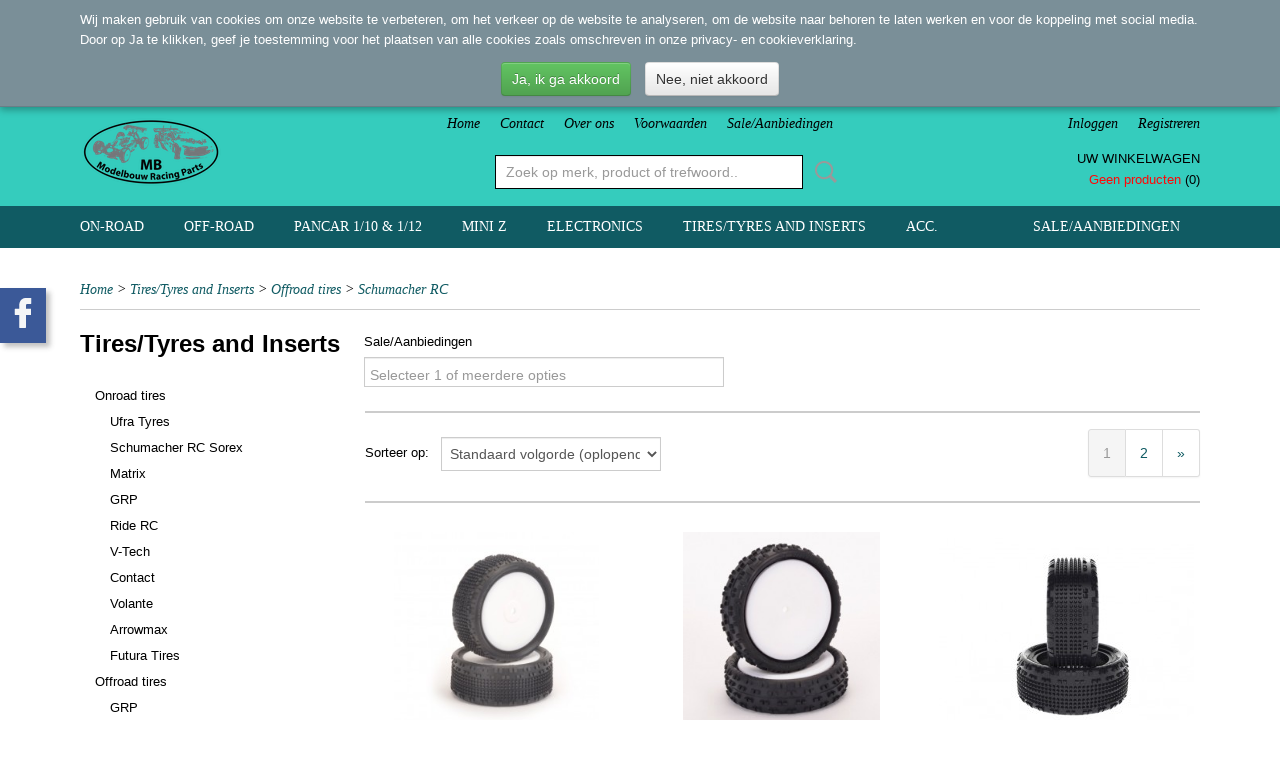

--- FILE ---
content_type: text/html; charset=UTF-8
request_url: https://www.mbmodelbouwracingparts.nl/webshop/tirestyres-and-inserts/offroad-tires/schumacher-rc/
body_size: 11326
content:
<!DOCTYPE html>
<html lang="nl" prefix="og: http://ogp.me/ns#">
<head>
  <script src="/core/javascript/polyfills/polyfills-transpiled.js" defer nomodule></script>
  <meta name="keywords" content="modelbouw. MB Modelbouw Racing Parts. rc parts. Junsi iCharger, icharger. Icharger duo. iCharger 406duo. icharger 406duo. junsi. mbmodelbouwracingparts. mb model. Team Xray. Xray rc. Xray. Xray parts. xray onderdelen. Team Associated. Team Associated parts. team associated onderdelen. Yokomo RC. Yokomo parts. yokomo onderdelen. Shepherd RC. Team Shepherd. shepherd parts. shepherd onderdelen.  velox v10. BD8. BD7. BD8. YZ4. Serpent RC. Serpent parts. Serpent onderdelen. Serpent. savöx. sanwa. Sanwa. mt4s. MT4S. Sanwa mt4. sanwa mt4. Sanwa M12. sanwa m12. Sanwa M12S. Savöx servo. Servo. Velox V10. xray onderdelen. Xray. team associated onderdelen. Team Associated. shepherd onderdelen. Team Shepherd. team yokomo. brilliant rc. Yokomo RC. Schumacher RC. GRP. grp. Schumacher. skyrc. SkyRC. mt4s. m-44. M-44. MT-S. mt-s. MT4S. M12S. m12s. M12. MT4. mt4. Shepherd. LRP. lrp. Ride RC. ride. modelbouw 1/10. modelbouw 1:10. nitro. Nitro. Electro. electro. accu. Accu. lipo 7,2. Lipo 7,2V. 2s lipo. lipo 2s. 1s lipo. lipo 1s. protoform body. Team Corally. team corally. Arrowmax. Arrowmax RC. arrowmax. xceed. Serpent. RC specialist."/>
  <meta name="description" content="MB Modelbouw Racing Parts is een RC Specialist in modelbouw auto's.  Wij voeren de volgende merken Team Xray, Xray, Team Associated, Team Yokomo, Team Shepherd Micro Racing, Serpent RC, Sanwa, SkyRC, Ufra, Matrix, LRP, Schumacher RC, Team Corally, Contact, Savöx, LRP, Runner Time, Brilliant RC, Arrowmax, iCharger, GL Racing, Kyosho, PN Racing, mini z."/>
  <meta name="language" content="nl"/>
  <meta name="charset" content="UTF-8"/>
  <meta name="google-site-verification" content="EWfJ-RT93pNADblkisSLYYCcxrn0nseTMqLD3-O0dXc"/>
  <meta name="msvalidate.01" content="C0F58F006A3001E0897C90456FC7AB98"/>
  <meta name="author" content="rc modelbouw parts mini z gl racing"/>
  <meta name="generator" content="IZICMS2.0"/>
  <link href="/service/xml/News/atom.xml" rel="alternate" title="Alle berichten"/>
  <link href="/data/cache/compressedIncludes/compressedIncludes_2320977399_97cd70ea78608465e5fe1458f198fc79.css" rel="stylesheet" media="all"/>
  <script src="/core/javascript/mootools/mootools-core-1.6.0-transpiled.js?r=3788&amp;fp=a33f24a5"></script>
  <script src="/core/javascript/mootools/mootools-more-1.6.0-transpiled.js?r=3788&amp;fp=a33f24a5"></script>
  <script src="/core/javascript/lib/helper/LocaleGlobal-minified.js?r=3788&amp;fp=a33f24a5" type="module"></script>
  <script src="/core/javascript/lib/helper/LocaleGlobal-transpiled.js?r=3788&amp;fp=a33f24a5" defer nomodule></script>
  <script src="/modules/Shop/templates/bootstrap/js/pixeldensity-transpiled.js?r=3788&amp;fp=a33f24a5"></script>
  <script src="/modules/Shop/templates/bootstrap/js/MooSelect-transpiled.js?r=3788&amp;fp=a33f24a5"></script>
  <script src="/modules/Shop/templates/bootstrap/js/selectbox-transpiled.js?r=3788&amp;fp=a33f24a5"></script>
  <script src="/modules/Shop/templates/bootstrap/js/cerabox/cerabox-transpiled.js?r=3788&amp;fp=a33f24a5"></script>
  <script src="/modules/Shop/templates/bootstrap/js/modal-transpiled.js?r=3788&amp;fp=a33f24a5"></script>
  <script src="/modules/Shop/templates/bootstrap/js/product_attributes-transpiled.js?r=3788&amp;fp=a33f24a5"></script>
  <script src="/templates/responsive-1/js/product-behaviour-transpiled.js?r=3788&amp;fp=a33f24a5"></script>
  <script src="/modules/Shop/templates/default/js/social_bar-transpiled.js?r=3788&amp;fp=a33f24a5"></script>
  <script src="/modules/AfterSale/templates/default/js/cookiepolicy-transpiled.js?r=3788&amp;fp=a33f24a5"></script>
  <script src="/templates/responsive-1/js/touch-mootools-transpiled.js?r=3788&amp;fp=a33f24a5"></script>
  <script src="/templates/responsive-1/js/category-menu-transpiled.js?r=3788&amp;fp=a33f24a5"></script>
  <script src="/templates/responsive-1/js/columnizer-transpiled.js?r=3788&amp;fp=a33f24a5"></script>
  <script src="/templates/responsive-1/js/responsive-transpiled.js?r=3788&amp;fp=a33f24a5"></script>
  <script src="/templates/responsive-1/js/designListener-transpiled.js?r=3788&amp;fp=a33f24a5"></script>
  <script>/*<![CDATA[*/
    document.addEventListener('DOMContentLoaded',function(){
      var evt = document.createEvent('CustomEvent');evt.initCustomEvent( 'designchange', false, false, {"carousel_slide_duration":"5000ms","carousel_slide1_enabled":"1","carousel_slide1_animation":"fade","carousel_slide1_button_text":"","carousel_slide1_button_href":"\/","carousel_slide2_enabled":"1","carousel_slide2_animation":"slide-up","carousel_slide2_button_text":"","carousel_slide2_button_href":"\/","carousel_slide3_enabled":"1","carousel_slide3_animation":"slide-left","carousel_slide3_button_text":"","carousel_slide3_button_href":"\/","carousel_slide3_slogan":"","carousel_slide4_enabled":"1","carousel_slide4_animation":"slide-down","carousel_slide4_button_text":"","carousel_slide4_button_href":"\/","carousel_slide4_slogan":"","carousel_slide5_enabled":"1","carousel_slide5_animation":"slide-right","carousel_slide5_button_text":"","carousel_slide5_button_href":"\/","carousel_slide5_slogan":"","carousel_slide1_full_image_link":"","carousel_slide1_slogan":"","carousel_slide2_full_image_link":"","carousel_slide2_slogan":"","carousel_slide3_full_image_link":"","carousel_slide4_full_image_link":"","carousel_slide5_full_image_link":""} );document.dispatchEvent(evt);
      Locale.define('nl-NL','Core',{"cancel":"Annuleren","close":"Sluiten"});
      Locale.define('nl-NL','Shop',{"loading":"Een moment geduld alstublieft..","error":"Er is helaas een fout opgetreden.","added":"Toegevoegd","product_added_short":"&#x2713; Toegevoegd aan winkelwagen:","product_not_added":"Het product kon niet worden toegevoegd.","variation_not_given_short":"Kies de gewenste uitvoering:","attribute_dimension_error":"Het veld '%s' bevat een ongeldige waarde."});
      Locale.use('nl-NL');
  });
  /*]]>*/</script>
  <style>/*<![CDATA[*/
    .izi-social-bar { top: 40%; }
    @media (max-width: 767px) {
      body { padding-bottom: 40px; }
      body .izi-social-bar a { width: 100%; }
    }
  /*]]>*/</style>
  <!-- Global site tag (gtag.js) - Google Analytics -->
  <script async src="https://www.googletagmanager.com/gtag/js?id=G-SRHFZR5SZB"></script>
  <script>
    window.dataLayer = window.dataLayer || [];
    function gtag(){dataLayer.push(arguments);}
    gtag('js', new Date());
    gtag('config', 'G-SRHFZR5SZB', {"anonymize_ip":true});
  </script>
  <!-- End Google Analytics -->
  <title>Schumacher RC - MB Modelbouw Racing Parts</title>
  <meta name="viewport" content="width=device-width, initial-scale=1.0, user-scalable=0, minimum-scale=1.0, maximum-scale=1.0"/>
</head>
<body itemscope itemtype="http://schema.org/WebPage">
<div id="top">
  <div id="topMenu" class="container">
    <div id="logo" onclick="document.location.href='/';"></div>
          <ul class="topMenu">
                  <li><a href="/webshop/">Home</a></li>
                  <li><a href="/contact.html">Contact</a></li>
                  <li><a href="/over-ons.html">Over ons</a></li>
                  <li><a href="/voorwaarden.html">Voorwaarden</a></li>
                  <li><a href="/saleaanbiedingen.html">Sale/Aanbiedingen</a></li>
        
      </ul>
      
<div id="basket" class="show_profile">
      <ul>
              <li><a href="/profiel/inloggen.html" rel="nofollow">Inloggen</a></li>
        <li><a href="/profiel/registreren.html">Registreren</a></li>
          </ul>
      <div class="cart">
    <label><a href="/webshop/basket.html" class="basketLink">Uw winkelwagen</a></label>
    <span class="basketPrice">Geen producten <span class="basketAmount">(0)</span></span>
  </div>
</div>
      </div>
      
    <form action="/zoeken.html" method="get" class="search">
      <input class="query" placeholder="Zoek op merk, product of trefwoord.." type="text" name="q" value="" />
      <button type="submit" class="btn">Zoeken</button>
    </form>
  </div>
  
<div id="menu">
  <div class="container">
    
    <ul class="pull-right">
                                                                                                          
                  <li class=" pull-right"><a href="/saleaanbiedingen.html">Sale/Aanbiedingen</a></li>
                  
    </ul>
  
      <ul class="categories">
                          <li class="">
          <a class="dropdown-toggle" href="/webshop/on-road/">On-road <b class="caret"></b></a>
            <div class="dropdown">
              <a class="dropdown-heading" href="/webshop/on-road/">On-road</a>
              <ul>
                                              <li ><a href="/webshop/on-road/bmt/" title="BMT">BMT</a></li>
                                              <li ><a href="/webshop/on-road/team-shepherd/" title="Team Shepherd">Team Shepherd</a></li>
                                              <li ><a href="/webshop/on-road/yokomo/" title="Yokomo">Yokomo</a></li>
                                              <li ><a href="/webshop/on-road/team-associated/" title="Team Associated">Team Associated</a></li>
                                              <li ><a href="/webshop/on-road/xray/" title="Xray">Xray</a></li>
                                              <li ><a href="/webshop/on-road/capricorn/" title="Capricorn">Capricorn</a></li>
              
              </ul>
            </div>
          </li>
                              <li class="">
          <a class="dropdown-toggle" href="/webshop/off-road/">Off-road <b class="caret"></b></a>
            <div class="dropdown">
              <a class="dropdown-heading" href="/webshop/off-road/">Off-road</a>
              <ul>
                                              <li ><a href="/webshop/off-road/team-shepherd/" title="Team Shepherd">Team Shepherd</a></li>
                                              <li ><a href="/webshop/off-road/yokomo/" title="Yokomo">Yokomo</a></li>
                                              <li ><a href="/webshop/off-road/team-associated/" title="Team Associated">Team Associated</a></li>
                                              <li ><a href="/webshop/off-road/xray/" title="Xray">Xray</a></li>
              
              </ul>
            </div>
          </li>
                              <li class="">
          <a class="dropdown-toggle" href="/webshop/pancar-110--112/">PanCar 1/10 & 1/12 <b class="caret"></b></a>
            <div class="dropdown">
              <a class="dropdown-heading" href="/webshop/pancar-110--112/">PanCar 1/10 & 1/12</a>
              <ul>
                                              <li ><a href="/webshop/pancar-110--112/parts-xray-112/" title="Parts Xray 1/12">Parts Xray 1/12</a></li>
                                              <li ><a href="/webshop/pancar-110--112/parts-schumacher-112/" title="Parts Schumacher 1/12">Parts Schumacher 1/12</a></li>
                                              <li ><a href="/webshop/pancar-110--112/parts-capricorn/" title="Parts Capricorn">Parts Capricorn</a></li>
              
              </ul>
            </div>
          </li>
                              <li class="">
          <a class="dropdown-toggle" href="/webshop/mini-z/">Mini Z <b class="caret"></b></a>
            <div class="dropdown">
              <a class="dropdown-heading" href="/webshop/mini-z/">Mini Z</a>
              <ul>
                                              <li ><a href="/webshop/mini-z/atomic/" title="Atomic">Atomic</a></li>
                                              <li ><a href="/webshop/mini-z/kyosho-rtr--mr03-evo-kits/" title="Kyosho RTR + MR03 evo kits">Kyosho RTR + MR03 evo kits</a></li>
                                              <li ><a href="/webshop/mini-z/kyosho-mini-z-parts/" title="Kyosho mini z parts">Kyosho mini z parts</a></li>
                                              <li ><a href="/webshop/mini-z/jomurema-rtr-kits/" title="Jomurema RTR kits">Jomurema RTR kits</a></li>
                                              <li ><a href="/webshop/mini-z/gl-racing-128/" title="GL racing 1/28">GL racing 1/28</a></li>
                                              <li ><a href="/webshop/mini-z/tires--wheels-mini-z/" title="Tires &amp; Wheels Mini-z">Tires & Wheels Mini-z</a></li>
                                              <li ><a href="/webshop/mini-z/batterijenlipos-mini-z/" title="Batterijen/lipo's mini z">Batterijen/lipo's mini z</a></li>
                                              <li ><a href="/webshop/mini-z/laders-mini-z/" title="Laders mini-z">Laders mini-z</a></li>
                                              <li ><a href="/webshop/mini-z/pn-miniz-parts/" title="PN-MiniZ Parts">PN-MiniZ Parts</a></li>
                                              <li ><a href="/webshop/mini-z/mini-z-bodys/" title="Mini Z Body's">Mini Z Body's</a></li>
                                              <li ><a href="/webshop/mini-z/mini-z-box/" title="Mini Z box">Mini Z box</a></li>
                                              <li ><a href="/webshop/mini-z/mini-z-motor/" title="Mini Z motor">Mini Z motor</a></li>
                                              <li ><a href="/webshop/mini-z/mini-z-receivers/" title="Mini Z Receivers">Mini Z Receivers</a></li>
                                              <li ><a href="/webshop/mini-z/diff-grease/" title="Diff. Grease">Diff. Grease</a></li>
                                              <li ><a href="/webshop/mini-z/mini-z-transponder/" title="Mini Z transponder">Mini Z transponder</a></li>
                                              <li ><a href="/webshop/mini-z/mini-z-tools/" title="Mini Z Tools">Mini Z Tools</a></li>
              
              </ul>
            </div>
          </li>
                              <li class="">
          <a class="dropdown-toggle" href="/webshop/electronics/">Electronics <b class="caret"></b></a>
            <div class="dropdown">
              <a class="dropdown-heading" href="/webshop/electronics/">Electronics</a>
              <ul>
                                              <li ><a href="/webshop/electronics/transmittersrecievers/" title="Transmitters/Recievers">Transmitters/Recievers</a></li>
                                              <li ><a href="/webshop/electronics/motorsesc/" title="Motors/ESC">Motors/ESC</a></li>
                                              <li ><a href="/webshop/electronics/batteries/" title="Batteries">Batteries</a></li>
                                              <li ><a href="/webshop/electronics/chargers--power-supplies/" title="Chargers &amp; Power supplies">Chargers & Power supplies</a></li>
                                              <li ><a href="/webshop/electronics/headset/" title="Headset">Headset</a></li>
                                              <li ><a href="/webshop/electronics/servos/" title="Servo's">Servo's</a></li>
                                              <li ><a href="/webshop/electronics/transponders/" title="Transponders">Transponders</a></li>
                                              <li ><a href="/webshop/electronics/cooling-fansventilatoren/" title="Cooling Fan's/Ventilatoren">Cooling Fan's/Ventilatoren</a></li>
                                              <li ><a href="/webshop/electronics/wire/" title="Wire">Wire</a></li>
              
              </ul>
            </div>
          </li>
                              <li class="">
          <a class="dropdown-toggle" href="/webshop/tirestyres-and-inserts/">Tires/Tyres and Inserts <b class="caret"></b></a>
            <div class="dropdown">
              <a class="dropdown-heading" href="/webshop/tirestyres-and-inserts/">Tires/Tyres and Inserts</a>
              <ul>
                                              <li ><a href="/webshop/tirestyres-and-inserts/onroad-tires/" title="Onroad tires">Onroad tires</a></li>
                                              <li class="active"><a href="/webshop/tirestyres-and-inserts/offroad-tires/" title="Offroad tires">Offroad tires</a></li>
                                              <li ><a href="/webshop/tirestyres-and-inserts/tire-accessoires/" title="Tire accessoires">Tire accessoires</a></li>
                                              <li ><a href="/webshop/tirestyres-and-inserts/rimswheels/" title="Rims/Wheels">Rims/Wheels</a></li>
                                              <li ><a href="/webshop/tirestyres-and-inserts/inserts/" title="Inserts">Inserts</a></li>
              
              </ul>
            </div>
          </li>
                              <li class="">
          <a class="dropdown-toggle" href="/webshop/acc/">Acc. <b class="caret"></b></a>
            <div class="dropdown">
              <a class="dropdown-heading" href="/webshop/acc/">Acc.</a>
              <ul>
                                              <li ><a href="/webshop/acc/nitro/" title="Nitro">Nitro</a></li>
                                              <li ><a href="/webshop/acc/tassenbagshauler/" title="Tassen/Bags/Hauler">Tassen/Bags/Hauler</a></li>
                                              <li ><a href="/webshop/acc/bodys/" title="Body's">Body's</a></li>
                                              <li ><a href="/webshop/acc/paint/" title="Paint">Paint</a></li>
                                              <li ><a href="/webshop/acc/diverse/" title="Diverse">Diverse</a></li>
                                              <li ><a href="/webshop/acc/shock--diff-olien/" title="Shock &amp; Diff oliën">Shock & Diff oliën</a></li>
                                              <li ><a href="/webshop/acc/tools/" title="Tools">Tools</a></li>
                                              <li ><a href="/webshop/acc/set-up-tools--systemen/" title="Set-up Tools &amp; Systemen">Set-up Tools & Systemen</a></li>
                                              <li ><a href="/webshop/acc/spurs--pinions/" title="Spurs &amp; Pinions">Spurs & Pinions</a></li>
                                              <li ><a href="/webshop/acc/screws-and-nuts/" title="Screws and Nuts">Screws and Nuts</a></li>
                                              <li ><a href="/webshop/acc/bearings/" title="Bearings">Bearings</a></li>
                                              <li ><a href="/webshop/acc/springveren/" title="Spring/Veren">Spring/Veren</a></li>
                                              <li ><a href="/webshop/acc/merken-die-wij-leveren/" title="Merken die wij leveren">Merken die wij leveren</a></li>
              
              </ul>
            </div>
          </li>
              
          </ul>
      </div>
</div>
<div class="visible-phone mobileHeader">
  <a href="#" class="openMobileMenu"></a>
  <form action="/zoeken.html" method="get" class="search">
    <input class="query" type="text" name="q" value="" />
    <button type="submit" class="btn">Zoeken</button>
  </form>
</div>
<script type="text/javascript">
  // Make the update menu function global
  var updateMenu = {};
  var category_menu;
  window.addEvent( 'domready', function ()
  {
    var elements = $$('.dropdown-toggle');
    var closeTimeout;
    var opt = {
      translations:{
        TEMPLATE_OTHER_CATEGORIES:'Overige categorie&euml;n',
        TEMPLATE_MENU_OVERFLOW_LABEL: '+'
      }
    }
    // Emulate hover in JS so we can control the hover behaviour on mobile browsers
    var ios10fix = false; // IOS10 has a bug where it triggers an extra click event on the location of the finger (even when mouseup is stopped) in the menu when it has less than 8 items...
    $('menu').getElements( 'a' ).each( function ( el ) {
      el.addEvent( 'mouseenter', function () { this.addClass('hover'); } );
      el.addEvent( 'mouseleave', function () { this.removeClass('hover'); } );
      el.addEvent( 'click', function ( e ) { if ( ios10fix ) e.stop(); } );
    } );
    // Global function to add drop-down behaviour to newly added menu items
    updateMenu = function () {
      var newElements = $$('.dropdown-toggle');
      newElements.each( function ( el ) {
        if ( -1 === elements.indexOf( el ) ) {
          el.addEvent( 'mouseenter', function () { el.addClass('hover'); } );
          el.addEvent( 'mouseleave', function () { el.removeClass('hover'); } );
          addMenuBehaviour( el );
        }
      } );
      // Add new elements to local list
      elements = newElements;
    }
    var addMenuBehaviour = function ( el ) {
      // Handle opening the menu
      el.addEvent( 'mouseover', openMenu );
      // Handle delayed menu close after mouse leave
      el.getParent('li').addEvent('mouseleave', function () {
        // Don't close when hovering a submenu-enabled item in the '+' menu
        if ( el.getParent( '.__all_categories' ) && el.getParent( '.dropdown' ) ) return;
        // Ignore mouseleave events when in mobile mode (needed for windows phone)
        if ( document.body.hasClass( 'mobile' ) ) return;
        closeTimeout = setTimeout( closeAll, 300 );
      } );
      el.getParent('li').addEvent('mouseenter', function () {
        clearTimeout( closeTimeout );
      } );
      // Also open menu on tap
      el.addEvent( 'tap', function ( e ) {
        if ( e.type == 'touchend' ) {
          openMenu.call(el, e);
          ios10fix = true;
          setTimeout( function () { ios10fix = false; }, 500 );
        }
      } );
    }
    var closeAll = function () {
      elements.getParent().removeClass('open');
      clearTimeout( closeTimeout );
    }
    var openMenu = function (e) {
      // Ignore mouseover events when in mobile mode
      if ( e.type == 'mouseover' && document.body.hasClass( 'mobile' ) ) return;
      if ( this.getParent( '.__all_categories' ) && this.getParent( '.dropdown' ) ) {
        if ( e.type == "touchend" ) document.location.href = this.get('href'); // Feign a click for touch actions (emulated click is blocked)
        return true;
      }
      // Already open.. Close when in mobile mode
      if ( this.getParent( 'li.open' ) ) {
        if ( e.type == "touchend" ) {
          closeAll();
        }
        return;
      }
      // Close all menu's
      elements.getParent().removeClass('open');
      // Prevent unexpected closing
      clearTimeout( closeTimeout );
      // Skip if disabled
      if ( this.hasClass('disabled') || this.match(':disabled') ) return;
      var dropdownMenu = this.getParent().getElement( '.dropdown' );
      if ( !dropdownMenu || !dropdownMenu.getElement('li') ) return; // Skip if empty
      dropdownMenu.setStyle( 'visibility', 'hidden' );
      this.getParent().addClass('open'); // open up selected
      var paddingTop = dropdownMenu.getStyle( 'padding-top' ).toInt();
      var dropdownMenuHeight = dropdownMenu.getSize().y - paddingTop - dropdownMenu.getStyle( 'padding-bottom' ).toInt();
      dropdownMenu.setStyles( {height:0,visibility:'visible', paddingTop: paddingTop + 10} );
      dropdownMenu.set( 'morph', {duration: 300, transition: 'sine:out', onComplete:function () { dropdownMenu.setStyle( 'height', 'auto' ); } } );
      dropdownMenu.morph( {height:dropdownMenuHeight, paddingTop: paddingTop} );
    };
    // Add behaviour to all drop-down items
    elements.each( addMenuBehaviour );
    // Init category menu
    category_menu = new CategoryMenu( opt );
  } );
</script>
  
  <div id="breadcrumbs" class="container">
    <div class="border-bottom">
      <a href="/" title="Home">Home</a> &gt; <a href="/webshop/tirestyres-and-inserts/" title="Tires/Tyres and Inserts">Tires/Tyres and Inserts</a> &gt; <a href="/webshop/tirestyres-and-inserts/offroad-tires/" title="Offroad tires">Offroad tires</a> &gt; <a href="/webshop/tirestyres-and-inserts/offroad-tires/schumacher-rc/" title="Schumacher RC">Schumacher RC</a>
    </div>
  </div>
<div class="container" id="site">
  <div class="row">
          <div class="span3">
        
    
<div class="categoryMenu">
  <h2>Tires/Tyres and Inserts</h2>
  <ul>
            <li >
      <a href="/webshop/tirestyres-and-inserts/onroad-tires/" title="Onroad tires">Onroad tires</a>
    
                        <ul>
      
                      <li >
                  <a href="/webshop/tirestyres-and-inserts/onroad-tires/ufra-tyres/" title="Ufra Tyres">Ufra Tyres</a>
                </li>
                      <li >
                  <a href="/webshop/tirestyres-and-inserts/onroad-tires/schumacher-rc-sorex/" title="Schumacher RC Sorex">Schumacher RC Sorex</a>
                </li>
                      <li >
                  <a href="/webshop/tirestyres-and-inserts/onroad-tires/matrix/" title="Matrix">Matrix</a>
                </li>
                      <li >
                  <a href="/webshop/tirestyres-and-inserts/onroad-tires/grp/" title="GRP">GRP</a>
                </li>
                      <li >
                  <a href="/webshop/tirestyres-and-inserts/onroad-tires/ride-rc/" title="Ride RC">Ride RC</a>
                </li>
                      <li >
                  <a href="/webshop/tirestyres-and-inserts/onroad-tires/v-tech/" title="V-Tech">V-Tech</a>
                </li>
                      <li >
                  <a href="/webshop/tirestyres-and-inserts/onroad-tires/contact/" title="Contact">Contact</a>
                </li>
                      <li >
                  <a href="/webshop/tirestyres-and-inserts/onroad-tires/volante/" title="Volante">Volante</a>
                </li>
                      <li >
                  <a href="/webshop/tirestyres-and-inserts/onroad-tires/arrowmax/" title="Arrowmax">Arrowmax</a>
                </li>
                      <li >
                  <a href="/webshop/tirestyres-and-inserts/onroad-tires/futura-tires/" title="Futura Tires">Futura Tires</a>
                </li>
      
            </ul>
          
        </li>
                <li >
      <a href="/webshop/tirestyres-and-inserts/offroad-tires/" title="Offroad tires">Offroad tires</a>
    
                        <ul>
      
                      <li >
                  <a href="/webshop/tirestyres-and-inserts/offroad-tires/grp/" title="GRP">GRP</a>
                </li>
                      <li class="active">
                  <a href="/webshop/tirestyres-and-inserts/offroad-tires/schumacher-rc/" title="Schumacher RC">Schumacher RC</a>
                </li>
      
            </ul>
          
        </li>
                <li >
      <a href="/webshop/tirestyres-and-inserts/tire-accessoires/" title="Tire accessoires">Tire accessoires</a>
    
    
        </li>
                <li >
      <a href="/webshop/tirestyres-and-inserts/rimswheels/" title="Rims/Wheels">Rims/Wheels</a>
    
    
        </li>
                <li >
      <a href="/webshop/tirestyres-and-inserts/inserts/" title="Inserts">Inserts</a>
    
    
        </li>
      
</ul>
</div>
  
      </div>
      <div class="span9">
        <div class="iziSection" id="section_main"><div id="section_main_0" class="ShopModule iziModule"><div class="basketAction iziAction">
<div id="basket" class="show_profile">
      <ul>
              <li><a href="/profiel/inloggen.html" rel="nofollow">Inloggen</a></li>
        <li><a href="/profiel/registreren.html">Registreren</a></li>
          </ul>
      <div class="cart">
    <label><a href="/webshop/basket.html" class="basketLink">Uw winkelwagen</a></label>
    <span class="basketPrice">Geen producten <span class="basketAmount">(0)</span></span>
  </div>
</div>
<div class='clear'></div></div></div><div id="section_main_1" class="ShopModule iziModule"><div class="categoryOverviewAction iziAction">
                                                                    
  
  <div class="pagination-options">
  
  <form method="get">
            
      
      
      <div class="row">
        <div class="filters">
                  <div class="span4">
            <label for="filter_set_3">Sale/Aanbiedingen</label>
            <select multiple="multiple" class="span4" id="filter_set_3" name="filter[]" placeholder="Selecteer 1 of meerdere opties">
                                        <option value="3:3">
                Sale/Aanbiedingen (8)              </option>
            
            </select>
          </div>
        
        </div>
      </div>
      <hr />
    
    Sorteer op: &nbsp;
    <select name="sorting" onchange="this.form.submit();">
          <option value="weight|asc" selected="selected">Standaard volgorde (oplopend)</option>
          <option value="weight|desc">Standaard volgorde (aflopend)</option>
          <option value="sale_price|asc">Prijs (oplopend)</option>
          <option value="sale_price|desc">Prijs (aflopend)</option>
          <option value="discount_price|asc">Korting (oplopend)</option>
          <option value="discount_price|desc">Korting (aflopend)</option>
          <option value="name|asc">Naam (oplopend)</option>
          <option value="name|desc">Naam (aflopend)</option>
          <option value="available|asc">Beschikbaar (oplopend)</option>
          <option value="available|desc">Beschikbaar (aflopend)</option>
    
    </select>
  
      <div class="pagination right">
          <ul>
                        <li class="active"><a href="?page=1">1</a></li>
            <li><a href="?page=2">2</a></li>
      
                  <li><a href="?page=2" class="next">&raquo;</a></li>
            </ul>
        </div>
  
  
  <div class="clearfix"></div>
      <hr />
    </form>
</div>
  <div class="row">
          
  
<div class="span3 product">
  <div class="thumbnail">
      <div class="product-ribbon">
        </div>
      <a href="/webshop/tirestyres-and-inserts/offroad-tires/schumacher-rc/detail/2449/schumacher-rc-cactus-fusion-110-front-4wd-yellow-pre-glued-2---u6856.html" title="Schumacher RC Cactus Fusion 1/10 Front 4WD Yellow Pre-Glued (2) - U6856" data-background="/data/upload/Shop/images/255x1000x0_u6856.jpg"></a>
  </div>
  <span class="name">Schumacher RC Cactus Fusion 1/10 Front 4WD Yellow Pre-Glued (2) - U6856</span>
  <span class="desc"> Schumacher RC Cactus Fusion 1/10 Front 4WD Yellow Pre-Glued&#8230;</span>
  <div class="price">
        <span class="discountPrice">&euro; 20,00</span>
      <span class="price">&euro; 18,00</span>
    </div>
  <div class="focussedDetails">
    
                  <div class="in-stock"><span class="indicator">&#x2713;</span> Op voorraad</div>
          
    <div class="buttons">
                        <a class="btn buy" href="#add" data-product_id="2449">In winkelwagen</a>
                <a class="detail" href="/webshop/tirestyres-and-inserts/offroad-tires/schumacher-rc/detail/2449/schumacher-rc-cactus-fusion-110-front-4wd-yellow-pre-glued-2---u6856.html" title="Schumacher RC Cactus Fusion 1/10 Front 4WD Yellow Pre-Glued (2) - U6856">Meer info &gt;</a>
          </div>
  </div>
</div>
          
  
<div class="span3 product">
  <div class="thumbnail">
      <div class="product-ribbon">
        </div>
      <a href="/webshop/tirestyres-and-inserts/offroad-tires/schumacher-rc/detail/1153/u6801---schumacher-cut-stagger-low-profile-yellow-pre-glued-hexpr-.html" title="U6801 - Schumacher Cut Stagger Low Profile-Yellow-Pre-Glued Hex(pr)  " data-background="/data/upload/Shop/images/255x1000x0_u6801.jpg"></a>
  </div>
  <span class="name">U6801 - Schumacher Cut Stagger Low Profile-Yellow-Pre-Glued Hex(pr)  </span>
  <span class="desc"> U6801 - Schumacher Cut Stagger Low Profile-Yellow-Pre-Glued&#8230;</span>
  <div class="price">
        <span class="price">&euro; 18,95</span>
    </div>
  <div class="focussedDetails">
    
                  <div class="in-stock"><span class="indicator not">&#x2718;</span> Niet op voorraad</div>
          
    <div class="buttons">
                        <a class="btn buy" href="#add" data-product_id="1153">In winkelwagen</a>
                <a class="detail" href="/webshop/tirestyres-and-inserts/offroad-tires/schumacher-rc/detail/1153/u6801---schumacher-cut-stagger-low-profile-yellow-pre-glued-hexpr-.html" title="U6801 - Schumacher Cut Stagger Low Profile-Yellow-Pre-Glued Hex(pr)  ">Meer info &gt;</a>
          </div>
  </div>
</div>
          
  
<div class="span3 product">
  <div class="thumbnail">
      <div class="product-ribbon">
        </div>
      <a href="/webshop/tirestyres-and-inserts/offroad-tires/schumacher-rc/detail/1152/schumacher-rc-cactus-fusion-110--front-4wd-yellow-pr---u6855.html" title="Schumacher RC Cactus Fusion 1/10 -Front-4WD-Yellow-pr - U6855" data-background="/data/upload/Shop/images/255x1000x0_u685502.jpg"></a>
  </div>
  <span class="name">Schumacher RC Cactus Fusion 1/10 -Front-4WD-Yellow-pr - U6855</span>
  <span class="desc"> Schumacher RC Cactus Fusion 1/10 -Front-4WD-Yellow-pr A&#8230;</span>
  <div class="price">
        <span class="discountPrice">&euro; 10,00</span>
      <span class="price">&euro; 9,00</span>
    </div>
  <div class="focussedDetails">
    
                  <div class="in-stock"><span class="indicator">&#x2713;</span> Op voorraad</div>
          
    <div class="buttons">
                        <a class="btn buy" href="#add" data-product_id="1152">In winkelwagen</a>
                <a class="detail" href="/webshop/tirestyres-and-inserts/offroad-tires/schumacher-rc/detail/1152/schumacher-rc-cactus-fusion-110--front-4wd-yellow-pr---u6855.html" title="Schumacher RC Cactus Fusion 1/10 -Front-4WD-Yellow-pr - U6855">Meer info &gt;</a>
          </div>
  </div>
</div>
          
  
<div class="span3 product">
  <div class="thumbnail">
      <div class="product-ribbon">
        </div>
      <a href="/webshop/tirestyres-and-inserts/offroad-tires/schumacher-rc/detail/1039/schumacher-rc-cactus-110---front---4wd---yellow---pr---u6840.html" title="Schumacher RC Cactus 1/10 - Front - 4WD - Yellow - pr - U6840" data-background="/data/upload/Shop/images/255x1000x0_u6840w.jpg"></a>
  </div>
  <span class="name">Schumacher RC Cactus 1/10 - Front - 4WD - Yellow - pr - U6840</span>
  <span class="desc"> Schumacher RC Cactus 1/10 - Front - 4WD - Yellow - pr The&#8230;</span>
  <div class="price">
        <span class="discountPrice">&euro; 10,00</span>
      <span class="price">&euro; 9,00</span>
    </div>
  <div class="focussedDetails">
    
                  <div class="in-stock"><span class="indicator">&#x2713;</span> Op voorraad</div>
          
    <div class="buttons">
                        <a class="btn buy" href="#add" data-product_id="1039">In winkelwagen</a>
                <a class="detail" href="/webshop/tirestyres-and-inserts/offroad-tires/schumacher-rc/detail/1039/schumacher-rc-cactus-110---front---4wd---yellow---pr---u6840.html" title="Schumacher RC Cactus 1/10 - Front - 4WD - Yellow - pr - U6840">Meer info &gt;</a>
          </div>
  </div>
</div>
          
  
<div class="span3 product">
  <div class="thumbnail">
      <div class="product-ribbon">
        </div>
      <a href="/webshop/tirestyres-and-inserts/offroad-tires/schumacher-rc/detail/1038/schumacher-rc-cactus-110---rear---yellow---pr---u6838.html" title="Schumacher RC Cactus 1/10 - Rear - Yellow - pr - U6838" data-background="/data/upload/Shop/images/255x1000x0_u6838w.jpg"></a>
  </div>
  <span class="name">Schumacher RC Cactus 1/10 - Rear - Yellow - pr - U6838</span>
  <span class="desc"> Schumacher RC Cactus 1/10 - Rear - Yellow - pr The Cactus&#8230;</span>
  <div class="price">
        <span class="discountPrice">&euro; 10,00</span>
      <span class="price">&euro; 9,00</span>
    </div>
  <div class="focussedDetails">
    
                  <div class="in-stock"><span class="indicator">&#x2713;</span> Op voorraad</div>
          
    <div class="buttons">
                        <a class="btn buy" href="#add" data-product_id="1038">In winkelwagen</a>
                <a class="detail" href="/webshop/tirestyres-and-inserts/offroad-tires/schumacher-rc/detail/1038/schumacher-rc-cactus-110---rear---yellow---pr---u6838.html" title="Schumacher RC Cactus 1/10 - Rear - Yellow - pr - U6838">Meer info &gt;</a>
          </div>
  </div>
</div>
          
  
<div class="span3 product">
  <div class="thumbnail">
      <div class="product-ribbon">
        </div>
      <a href="/webshop/tirestyres-and-inserts/offroad-tires/schumacher-rc/detail/1037/schumacher-rc-cactus-110---rear---yellow---pre-glued---pr---u6839.html" title="Schumacher RC Cactus 1/10 - Rear - Yellow - Pre-Glued - pr - U6839" data-background="/data/upload/Shop/images/255x1000x0_u6839w.jpg"></a>
  </div>
  <span class="name">Schumacher RC Cactus 1/10 - Rear - Yellow - Pre-Glued - pr - U6839</span>
  <span class="desc">  Schumacher RC Cactus 1/10 - Rear - Yellow - Pre-Glued - pr&#8230;</span>
  <div class="price">
        <span class="discountPrice">&euro; 20,00</span>
      <span class="price">&euro; 18,00</span>
    </div>
  <div class="focussedDetails">
    
                  <div class="in-stock"><span class="indicator not">&#x2718;</span> Niet op voorraad</div>
          
    <div class="buttons">
                        <a class="btn buy" href="#add" data-product_id="1037">In winkelwagen</a>
                <a class="detail" href="/webshop/tirestyres-and-inserts/offroad-tires/schumacher-rc/detail/1037/schumacher-rc-cactus-110---rear---yellow---pre-glued---pr---u6839.html" title="Schumacher RC Cactus 1/10 - Rear - Yellow - Pre-Glued - pr - U6839">Meer info &gt;</a>
          </div>
  </div>
</div>
          
  
<div class="span3 product">
  <div class="thumbnail">
      <div class="product-ribbon">
        </div>
      <a href="/webshop/tirestyres-and-inserts/offroad-tires/schumacher-rc/detail/1036/u6841---cactus-110---front---4wd---yellow-pre-glued---pr.html" title="U6841 - Cactus 1/10 - Front - 4WD - Yellow-Pre-Glued - pr" data-background="/data/upload/Shop/images/255x1000x0_u6841w.jpg"></a>
  </div>
  <span class="name">U6841 - Cactus 1/10 - Front - 4WD - Yellow-Pre-Glued - pr</span>
  <span class="desc"> Bij afname van 2 sets of meer krijgt u korting op de&#8230;</span>
  <div class="price">
        <span class="price">&euro; 20,00</span>
    </div>
  <div class="focussedDetails">
    
                  <div class="in-stock"><span class="indicator not">&#x2718;</span> Niet op voorraad</div>
          
    <div class="buttons">
                        <a class="btn buy" href="#add" data-product_id="1036">In winkelwagen</a>
                <a class="detail" href="/webshop/tirestyres-and-inserts/offroad-tires/schumacher-rc/detail/1036/u6841---cactus-110---front---4wd---yellow-pre-glued---pr.html" title="U6841 - Cactus 1/10 - Front - 4WD - Yellow-Pre-Glued - pr">Meer info &gt;</a>
          </div>
  </div>
</div>
          
  
<div class="span3 product">
  <div class="thumbnail">
      <div class="product-ribbon">
        </div>
      <a href="/webshop/tirestyres-and-inserts/offroad-tires/schumacher-rc/detail/116/schumacher-rc-4wd-mini-pin---blue---front---22-pr---u6601.html" title="Schumacher RC 4WD Mini Pin - Blue - Front - 2.2 (pr) - U6601" data-background="/data/upload/Shop/images/255x1000x0_u6601.jpg"></a>
  </div>
  <span class="name">Schumacher RC 4WD Mini Pin - Blue - Front - 2.2 (pr) - U6601</span>
  <span class="desc"> Schumacher RC 4WD Mini Pin - Blue - Front - 2.2 (pr) The&#8230;</span>
  <div class="price">
        <span class="discountPrice">&euro; 10,00</span>
      <span class="price">&euro; 9,00</span>
    </div>
  <div class="focussedDetails">
    
                  <div class="in-stock"><span class="indicator not">&#x2718;</span> Niet op voorraad</div>
          
    <div class="buttons">
                        <a class="btn buy" href="#add" data-product_id="116">In winkelwagen</a>
                <a class="detail" href="/webshop/tirestyres-and-inserts/offroad-tires/schumacher-rc/detail/116/schumacher-rc-4wd-mini-pin---blue---front---22-pr---u6601.html" title="Schumacher RC 4WD Mini Pin - Blue - Front - 2.2 (pr) - U6601">Meer info &gt;</a>
          </div>
  </div>
</div>
          
  
<div class="span3 product">
  <div class="thumbnail">
      <div class="product-ribbon">
        </div>
      <a href="/webshop/tirestyres-and-inserts/offroad-tires/schumacher-rc/detail/117/schumacher-rc-4wd-mini-pin---yellow---front---22-pr---u6607.html" title="Schumacher RC 4WD Mini Pin - Yellow - Front - 2.2 (pr) - U6607" data-background="/data/upload/Shop/images/255x1000x0_u6607.jpg"></a>
  </div>
  <span class="name">Schumacher RC 4WD Mini Pin - Yellow - Front - 2.2 (pr) - U6607</span>
  <span class="desc"> Schumacher RC 4WD Mini Pin - Yellow - Front - 2.2 (pr) The&#8230;</span>
  <div class="price">
        <span class="discountPrice">&euro; 10,00</span>
      <span class="price">&euro; 9,00</span>
    </div>
  <div class="focussedDetails">
    
                  <div class="in-stock"><span class="indicator not">&#x2718;</span> Niet op voorraad</div>
          
    <div class="buttons">
                        <a class="btn buy" href="#add" data-product_id="117">In winkelwagen</a>
                <a class="detail" href="/webshop/tirestyres-and-inserts/offroad-tires/schumacher-rc/detail/117/schumacher-rc-4wd-mini-pin---yellow---front---22-pr---u6607.html" title="Schumacher RC 4WD Mini Pin - Yellow - Front - 2.2 (pr) - U6607">Meer info &gt;</a>
          </div>
  </div>
</div>
          
  
<div class="span3 product">
  <div class="thumbnail">
      <div class="product-ribbon">
        </div>
      <a href="/webshop/tirestyres-and-inserts/offroad-tires/schumacher-rc/detail/119/schumacher-rc-4wd-2wd-mini-pin---yellow---rear---22-pr---u6608.html" title="Schumacher RC 4WD-2WD Mini Pin - Yellow - Rear - 2.2 (pr) - U6608" data-background="/data/upload/Shop/images/255x1000x0_u6608.jpg"></a>
  </div>
  <span class="name">Schumacher RC 4WD-2WD Mini Pin - Yellow - Rear - 2.2 (pr) - U6608</span>
  <span class="desc"> Schumacher RC 4WD-2WD Mini Pin - Yellow - Rear - 2.2 (pr)&#8230;</span>
  <div class="price">
        <span class="discountPrice">&euro; 10,00</span>
      <span class="price">&euro; 9,00</span>
    </div>
  <div class="focussedDetails">
    
                  <div class="in-stock"><span class="indicator not">&#x2718;</span> Niet op voorraad</div>
          
    <div class="buttons">
                        <a class="btn buy disabled" href="#" disabled>In winkelwagen</a>
                <a class="detail" href="/webshop/tirestyres-and-inserts/offroad-tires/schumacher-rc/detail/119/schumacher-rc-4wd-2wd-mini-pin---yellow---rear---22-pr---u6608.html" title="Schumacher RC 4WD-2WD Mini Pin - Yellow - Rear - 2.2 (pr) - U6608">Meer info &gt;</a>
          </div>
  </div>
</div>
          
  
<div class="span3 product">
  <div class="thumbnail">
      <div class="product-ribbon">
        </div>
      <a href="/webshop/tirestyres-and-inserts/offroad-tires/schumacher-rc/detail/120/schumacher-rc-2wd-mini-pin---yellow---slim-pr---u6609.html" title="Schumacher RC 2WD Mini Pin - Yellow - Slim (pr) - U6609" data-background="/data/upload/Shop/images/255x1000x0_u6609.jpg"></a>
  </div>
  <span class="name">Schumacher RC 2WD Mini Pin - Yellow - Slim (pr) - U6609</span>
  <span class="desc"> Schumacher RC 2WD Mini Pin - Yellow - Slim (pr) Hugely&#8230;</span>
  <div class="price">
        <span class="discountPrice">&euro; 10,00</span>
      <span class="price">&euro; 9,00</span>
    </div>
  <div class="focussedDetails">
    
                  <div class="in-stock"><span class="indicator not">&#x2718;</span> Niet op voorraad</div>
          
    <div class="buttons">
                        <a class="btn buy" href="#add" data-product_id="120">In winkelwagen</a>
                <a class="detail" href="/webshop/tirestyres-and-inserts/offroad-tires/schumacher-rc/detail/120/schumacher-rc-2wd-mini-pin---yellow---slim-pr---u6609.html" title="Schumacher RC 2WD Mini Pin - Yellow - Slim (pr) - U6609">Meer info &gt;</a>
          </div>
  </div>
</div>
          
  
<div class="span3 product">
  <div class="thumbnail">
      <div class="product-ribbon">
        </div>
      <a href="/webshop/tirestyres-and-inserts/offroad-tires/schumacher-rc/detail/121/schumacher-rc-2wd-cut-stagger---yellow---slim---u6759.html" title="Schumacher RC 2WD Cut Stagger - Yellow - Slim - U6759" data-background="/data/upload/Shop/images/255x1000x0_u6759w.jpg"></a>
  </div>
  <span class="name">Schumacher RC 2WD Cut Stagger - Yellow - Slim - U6759</span>
  <span class="desc"> Schumacher RC Cut Stagger - Yellow - Slim The cut stagger is&#8230;</span>
  <div class="price">
        <span class="discountPrice">&euro; 10,00</span>
      <span class="price">&euro; 9,00</span>
    </div>
  <div class="focussedDetails">
    
                  <div class="in-stock"><span class="indicator not">&#x2718;</span> Niet op voorraad</div>
          
    <div class="buttons">
                        <a class="btn buy" href="#add" data-product_id="121">In winkelwagen</a>
                <a class="detail" href="/webshop/tirestyres-and-inserts/offroad-tires/schumacher-rc/detail/121/schumacher-rc-2wd-cut-stagger---yellow---slim---u6759.html" title="Schumacher RC 2WD Cut Stagger - Yellow - Slim - U6759">Meer info &gt;</a>
          </div>
  </div>
</div>
          
  
<div class="span3 product">
  <div class="thumbnail">
      <div class="product-ribbon">
        </div>
      <a href="/webshop/tirestyres-and-inserts/offroad-tires/schumacher-rc/detail/122/schumacher-rc-2wd---cut-stagger---low-profile---yellow---u6770.html" title="Schumacher RC 2WD - Cut Stagger - Low Profile - Yellow - U6770" data-background="/data/upload/Shop/images/255x1000x0_u6770w.jpg"></a>
  </div>
  <span class="name">Schumacher RC 2WD - Cut Stagger - Low Profile - Yellow - U6770</span>
  <span class="desc"> Schumacher RC 2WD - Cut Stagger - Low Profile - Yellow 2015&#8230;</span>
  <div class="price">
        <span class="discountPrice">&euro; 10,00</span>
      <span class="price">&euro; 9,00</span>
    </div>
  <div class="focussedDetails">
    
                  <div class="in-stock"><span class="indicator">&#x2713;</span> Op voorraad</div>
          
    <div class="buttons">
                        <a class="btn buy" href="#add" data-product_id="122">In winkelwagen</a>
                <a class="detail" href="/webshop/tirestyres-and-inserts/offroad-tires/schumacher-rc/detail/122/schumacher-rc-2wd---cut-stagger---low-profile---yellow---u6770.html" title="Schumacher RC 2WD - Cut Stagger - Low Profile - Yellow - U6770">Meer info &gt;</a>
          </div>
  </div>
</div>
          
  
<div class="span3 product">
  <div class="thumbnail">
      <div class="product-ribbon">
        </div>
      <a href="/webshop/tirestyres-and-inserts/offroad-tires/schumacher-rc/detail/350/u6557---mini-spike-2-front-tyres---yellow-pr.html" title="U6557 - Mini Spike 2; Front Tyres - Yellow (pr)" data-background="/data/upload/Shop/images/255x1000x0_u6557w.jpg"></a>
  </div>
  <span class="name">U6557 - Mini Spike 2; Front Tyres - Yellow (pr)</span>
  <span class="desc"> U6557 - Mini Spike 2; Banden - Geel (pr) Mini Spike 2;&#8230;</span>
  <div class="price">
        <span class="price">&euro; 10,00</span>
    </div>
  <div class="focussedDetails">
    
                  <div class="in-stock"><span class="indicator not">&#x2718;</span> Niet op voorraad</div>
          
    <div class="buttons">
                        <a class="btn buy" href="#add" data-product_id="350">In winkelwagen</a>
                <a class="detail" href="/webshop/tirestyres-and-inserts/offroad-tires/schumacher-rc/detail/350/u6557---mini-spike-2-front-tyres---yellow-pr.html" title="U6557 - Mini Spike 2; Front Tyres - Yellow (pr)">Meer info &gt;</a>
          </div>
  </div>
</div>
          
  
<div class="span3 product">
  <div class="thumbnail">
      <div class="product-ribbon">
        </div>
      <a href="/webshop/tirestyres-and-inserts/offroad-tires/schumacher-rc/detail/351/u6558---mini-spike-2-rear-tyres---yellow-pr.html" title="U6558 - Mini Spike 2; Rear Tyres - Yellow (pr)" data-background="/data/upload/Shop/images/255x1000x0_u6558w.jpg"></a>
  </div>
  <span class="name">U6558 - Mini Spike 2; Rear Tyres - Yellow (pr)</span>
  <span class="desc"> U6558 - Mini Spike 2; Banden - Geel (pr) 2015 IFMAR Worlds&#8230;</span>
  <div class="price">
        <span class="price">&euro; 9,50</span>
    </div>
  <div class="focussedDetails">
    
                  <div class="in-stock"><span class="indicator not">&#x2718;</span> Niet op voorraad</div>
          
    <div class="buttons">
                        <a class="btn buy" href="#add" data-product_id="351">In winkelwagen</a>
                <a class="detail" href="/webshop/tirestyres-and-inserts/offroad-tires/schumacher-rc/detail/351/u6558---mini-spike-2-rear-tyres---yellow-pr.html" title="U6558 - Mini Spike 2; Rear Tyres - Yellow (pr)">Meer info &gt;</a>
          </div>
  </div>
</div>
          
  
<div class="span3 product">
  <div class="thumbnail">
      <div class="product-ribbon">
        </div>
      <a href="/webshop/tirestyres-and-inserts/offroad-tires/schumacher-rc/detail/352/u6762-mini-spike-2-front-tyres---silver-pr.html" title="U6762 Mini Spike 2; Front Tyres - Silver (pr)" data-background="/data/upload/Shop/images/255x1000x0_u6557w-3.jpg"></a>
  </div>
  <span class="name">U6762 Mini Spike 2; Front Tyres - Silver (pr)</span>
  <span class="desc"></span>
  <div class="price">
        <span class="price">&euro; 9,50</span>
    </div>
  <div class="focussedDetails">
    
                  <div class="in-stock"><span class="indicator not">&#x2718;</span> Niet op voorraad</div>
          
    <div class="buttons">
                        <a class="btn buy" href="#add" data-product_id="352">In winkelwagen</a>
                <a class="detail" href="/webshop/tirestyres-and-inserts/offroad-tires/schumacher-rc/detail/352/u6762-mini-spike-2-front-tyres---silver-pr.html" title="U6762 Mini Spike 2; Front Tyres - Silver (pr)">Meer info &gt;</a>
          </div>
  </div>
</div>
          
  
<div class="span3 product">
  <div class="thumbnail">
      <div class="product-ribbon">
        </div>
      <a href="/webshop/tirestyres-and-inserts/offroad-tires/schumacher-rc/detail/353/schumacher-rc-mini-spike-2-standard--yellow---slim-pr---u6581.html" title="Schumacher RC Mini Spike 2; standard -Yellow - Slim (pr) - U6581" data-background="/data/upload/Shop/images/255x1000x0_u6581.jpg"></a>
  </div>
  <span class="name">Schumacher RC Mini Spike 2; standard -Yellow - Slim (pr) - U6581</span>
  <span class="desc"> Schumacher RC Mini Spike 2; standard -Yellow - Slim (pr) A&#8230;</span>
  <div class="price">
        <span class="discountPrice">&euro; 10,00</span>
      <span class="price">&euro; 9,00</span>
    </div>
  <div class="focussedDetails">
    
                  <div class="in-stock"><span class="indicator">&#x2713;</span> Op voorraad</div>
          
    <div class="buttons">
                        <a class="btn buy" href="#add" data-product_id="353">In winkelwagen</a>
                <a class="detail" href="/webshop/tirestyres-and-inserts/offroad-tires/schumacher-rc/detail/353/schumacher-rc-mini-spike-2-standard--yellow---slim-pr---u6581.html" title="Schumacher RC Mini Spike 2; standard -Yellow - Slim (pr) - U6581">Meer info &gt;</a>
          </div>
  </div>
</div>
          
  
<div class="span3 product">
  <div class="thumbnail">
      <div class="product-ribbon">
        </div>
      <a href="/webshop/tirestyres-and-inserts/offroad-tires/schumacher-rc/detail/123/schumacher-rc-2wd---cut-stagger---low-profile---green---u6771.html" title="Schumacher RC 2WD - Cut Stagger - Low Profile - Green - U6771" data-background="/data/upload/Shop/images/255x1000x0_u6770w-0.jpg"></a>
  </div>
  <span class="name">Schumacher RC 2WD - Cut Stagger - Low Profile - Green - U6771</span>
  <span class="desc"> Schumacher RC 2WD - Cut Stagger - Low Profile - Green This&#8230;</span>
  <div class="price">
        <span class="discountPrice">&euro; 10,00</span>
      <span class="price">&euro; 9,00</span>
    </div>
  <div class="focussedDetails">
    
                  <div class="in-stock"><span class="indicator not">&#x2718;</span> Niet op voorraad</div>
          
    <div class="buttons">
                        <a class="btn buy" href="#add" data-product_id="123">In winkelwagen</a>
                <a class="detail" href="/webshop/tirestyres-and-inserts/offroad-tires/schumacher-rc/detail/123/schumacher-rc-2wd---cut-stagger---low-profile---green---u6771.html" title="Schumacher RC 2WD - Cut Stagger - Low Profile - Green - U6771">Meer info &gt;</a>
          </div>
  </div>
</div>
          
  
<div class="span3 product">
  <div class="thumbnail">
      <div class="product-ribbon">
        </div>
      <a href="/webshop/tirestyres-and-inserts/offroad-tires/schumacher-rc/detail/124/schumacher-rc-2wd---cut-stagger---low-profile---silver---u6775.html" title="Schumacher RC 2WD - Cut Stagger - Low Profile - Silver - U6775" data-background="/data/upload/Shop/images/255x1000x0_u6770w-1.jpg"></a>
  </div>
  <span class="name">Schumacher RC 2WD - Cut Stagger - Low Profile - Silver - U6775</span>
  <span class="desc"> Schumacher RC 2WD - Cut Stagger - Low Profile - Silver This&#8230;</span>
  <div class="price">
        <span class="discountPrice">&euro; 10,00</span>
      <span class="price">&euro; 9,00</span>
    </div>
  <div class="focussedDetails">
    
                  <div class="in-stock"><span class="indicator not">&#x2718;</span> Niet op voorraad</div>
          
    <div class="buttons">
                        <a class="btn buy" href="#add" data-product_id="124">In winkelwagen</a>
                <a class="detail" href="/webshop/tirestyres-and-inserts/offroad-tires/schumacher-rc/detail/124/schumacher-rc-2wd---cut-stagger---low-profile---silver---u6775.html" title="Schumacher RC 2WD - Cut Stagger - Low Profile - Silver - U6775">Meer info &gt;</a>
          </div>
  </div>
</div>
          
  
<div class="span3 product">
  <div class="thumbnail">
      <div class="product-ribbon">
        </div>
      <a href="/webshop/tirestyres-and-inserts/offroad-tires/schumacher-rc/detail/125/schumacher-rc-2wd--cut-stagger---low-profile---blue---u6776.html" title="Schumacher RC 2WD- Cut Stagger - Low Profile - Blue - U6776" data-background="/data/upload/Shop/images/255x1000x0_u6770w-2.jpg"></a>
  </div>
  <span class="name">Schumacher RC 2WD- Cut Stagger - Low Profile - Blue - U6776</span>
  <span class="desc"> Schumacher RC 2WD- Cut Stagger - Low Profile - Blue This new&#8230;</span>
  <div class="price">
        <span class="discountPrice">&euro; 10,00</span>
      <span class="price">&euro; 9,00</span>
    </div>
  <div class="focussedDetails">
    
                  <div class="in-stock"><span class="indicator not">&#x2718;</span> Niet op voorraad</div>
          
    <div class="buttons">
                        <a class="btn buy" href="#add" data-product_id="125">In winkelwagen</a>
                <a class="detail" href="/webshop/tirestyres-and-inserts/offroad-tires/schumacher-rc/detail/125/schumacher-rc-2wd--cut-stagger---low-profile---blue---u6776.html" title="Schumacher RC 2WD- Cut Stagger - Low Profile - Blue - U6776">Meer info &gt;</a>
          </div>
  </div>
</div>
          
  
<div class="span3 product">
  <div class="thumbnail">
      <div class="product-ribbon">
        </div>
      <a href="/webshop/tirestyres-and-inserts/offroad-tires/schumacher-rc/detail/126/schumacher-rc-4wd---mini-pin---silver---front---22-pr---u6777.html" title="Schumacher RC 4WD - Mini Pin - Silver - Front - 2.2 (pr) - U6777" data-background="/data/upload/Shop/images/255x1000x0_u6777.jpg"></a>
  </div>
  <span class="name">Schumacher RC 4WD - Mini Pin - Silver - Front - 2.2 (pr) - U6777</span>
  <span class="desc"> Schumacher RC 4WD - Mini Pin - Silver - Front - 2.2 (pr) The&#8230;</span>
  <div class="price">
        <span class="discountPrice">&euro; 10,00</span>
      <span class="price">&euro; 9,00</span>
    </div>
  <div class="focussedDetails">
    
                  <div class="in-stock"><span class="indicator">&#x2713;</span> Op voorraad</div>
          
    <div class="buttons">
                        <a class="btn buy" href="#add" data-product_id="126">In winkelwagen</a>
                <a class="detail" href="/webshop/tirestyres-and-inserts/offroad-tires/schumacher-rc/detail/126/schumacher-rc-4wd---mini-pin---silver---front---22-pr---u6777.html" title="Schumacher RC 4WD - Mini Pin - Silver - Front - 2.2 (pr) - U6777">Meer info &gt;</a>
          </div>
  </div>
</div>
          
  
<div class="span3 product">
  <div class="thumbnail">
      <div class="product-ribbon">
        </div>
      <a href="/webshop/tirestyres-and-inserts/offroad-tires/schumacher-rc/detail/127/schumacher-rc-4wd---mini-pin-2---110---blue---pr---u6803.html" title="Schumacher RC 4WD - Mini Pin 2 - 1/10 - Blue - (pr) - U6803" data-background="/data/upload/Shop/images/255x1000x0_u6803w.jpg"></a>
  </div>
  <span class="name">Schumacher RC 4WD - Mini Pin 2 - 1/10 - Blue - (pr) - U6803</span>
  <span class="desc"> Schumacher RC 4WD - Mini Pin 2 - 1/10 - Blue - (pr) The Mini&#8230;</span>
  <div class="price">
        <span class="discountPrice">&euro; 10,00</span>
      <span class="price">&euro; 9,00</span>
    </div>
  <div class="focussedDetails">
    
                  <div class="in-stock"><span class="indicator not">&#x2718;</span> Niet op voorraad</div>
          
    <div class="buttons">
                        <a class="btn buy" href="#add" data-product_id="127">In winkelwagen</a>
                <a class="detail" href="/webshop/tirestyres-and-inserts/offroad-tires/schumacher-rc/detail/127/schumacher-rc-4wd---mini-pin-2---110---blue---pr---u6803.html" title="Schumacher RC 4WD - Mini Pin 2 - 1/10 - Blue - (pr) - U6803">Meer info &gt;</a>
          </div>
  </div>
</div>
          
  
<div class="span3 product">
  <div class="thumbnail">
      <div class="product-ribbon">
        </div>
      <a href="/webshop/tirestyres-and-inserts/offroad-tires/schumacher-rc/detail/128/schumacher-rc-4wd---2wd--mini-pin-2---110---yellow---pr---u6804.html" title="Schumacher RC 4WD - 2WD- Mini Pin 2 - 1/10 - Yellow - (pr) - U6804" data-background="/data/upload/Shop/images/255x1000x0_u6803w-0.jpg"></a>
  </div>
  <span class="name">Schumacher RC 4WD - 2WD- Mini Pin 2 - 1/10 - Yellow - (pr) - U6804</span>
  <span class="desc"> Schumacher RC 4WD - 2WD- Mini Pin 2 - 1/10 - Yellow - (pr)&#8230;</span>
  <div class="price">
        <span class="discountPrice">&euro; 10,00</span>
      <span class="price">&euro; 9,00</span>
    </div>
  <div class="focussedDetails">
    
                  <div class="in-stock"><span class="indicator not">&#x2718;</span> Niet op voorraad</div>
          
    <div class="buttons">
                        <a class="btn buy" href="#add" data-product_id="128">In winkelwagen</a>
                <a class="detail" href="/webshop/tirestyres-and-inserts/offroad-tires/schumacher-rc/detail/128/schumacher-rc-4wd---2wd--mini-pin-2---110---yellow---pr---u6804.html" title="Schumacher RC 4WD - 2WD- Mini Pin 2 - 1/10 - Yellow - (pr) - U6804">Meer info &gt;</a>
          </div>
  </div>
</div>
          
  
<div class="span3 product">
  <div class="thumbnail">
      <div class="product-ribbon">
        </div>
      <a href="/webshop/tirestyres-and-inserts/offroad-tires/schumacher-rc/detail/129/schumacher-rc-4wd--2wd---mini-pin-2---110---silver---pr---u6805.html" title="Schumacher RC 4WD- 2WD - Mini Pin 2 - 1/10 - Silver - (pr) - U6805" data-background="/data/upload/Shop/images/255x1000x0_u6803w-1.jpg"></a>
  </div>
  <span class="name">Schumacher RC 4WD- 2WD - Mini Pin 2 - 1/10 - Silver - (pr) - U6805</span>
  <span class="desc"> Schumacher RC 4WD- 2WD - Mini Pin 2 - 1/10 - Silver - (pr)&#8230;</span>
  <div class="price">
        <span class="discountPrice">&euro; 10,00</span>
      <span class="price">&euro; 9,00</span>
    </div>
  <div class="focussedDetails">
    
                  <div class="in-stock"><span class="indicator">&#x2713;</span> Op voorraad</div>
          
    <div class="buttons">
                        <a class="btn buy" href="#add" data-product_id="129">In winkelwagen</a>
                <a class="detail" href="/webshop/tirestyres-and-inserts/offroad-tires/schumacher-rc/detail/129/schumacher-rc-4wd--2wd---mini-pin-2---110---silver---pr---u6805.html" title="Schumacher RC 4WD- 2WD - Mini Pin 2 - 1/10 - Silver - (pr) - U6805">Meer info &gt;</a>
          </div>
  </div>
</div>
    
  </div>
  <div class="pagination-options">
  
  <form method="get">
  
      <div class="pagination right">
          <ul>
                        <li class="active"><a href="?page=1">1</a></li>
            <li><a href="?page=2">2</a></li>
      
                  <li><a href="?page=2" class="next">&raquo;</a></li>
            </ul>
        </div>
  
  
  <div class="clearfix"></div>
    </form>
</div>
<div class='clear'></div></div></div></div>
      </div>
      </div>
  <div class="row">
    <div class="span12"><div class="iziSection iziStaticSection" id="section_footer"><div class="iziContent" id="section_footer_0"><div class="iziInnerContent"><p style="text-align: left;">Geachte klant,</p>
<p style="text-align: left;">Mocht er iets niet tussen staan wat u zoekt op de webshop van MB Modelbouw Racing Parts kunt u ook het contact formulier in vullen en daarin vermelden wat u zoekt. U krijgt dan altijd antwoord op uw vraag.&nbsp;Verder kan het voorkomen dat bepaalde artikelen niet bij de geselecteerde categorie staat. De rede hiervoor is dat het artikel in meerdere wagens&nbsp;gebruikt kan worden. Probeer daarom ook de zoek functie op artikelnummer.&nbsp;</p>
<p style="text-align: center;">&nbsp;</p></div></div></div></div>
  </div>
</div>
  
  
    
  
  
                                                                                        
  <footer>
    <div class="container">
      <div class="row">
              <div class="span3" id="footer_menu">
          <h3>Informatie</h3>
          <ul>
                                                          <li>
                <a href="/contact.html">Contact</a>
              </li>
                                                <li>
                <a href="/over-ons.html">Over ons</a>
              </li>
                                                                      <li>
                <a href="/voorwaarden.html">Voorwaarden</a>
              </li>
                                                                                                              
          </ul>
        </div>
              
                    
      <div class="span6" id="footer_categories">
                  <h3>Categorie&euml;n</h3>
          <ul>
                          <li><a href="/webshop/on-road/">On-road</a></li>
                          <li><a href="/webshop/off-road/">Off-road</a></li>
                          <li><a href="/webshop/pancar-110--112/">PanCar 1/10 & 1/12</a></li>
                          <li><a href="/webshop/mini-z/">Mini Z</a></li>
                          <li><a href="/webshop/electronics/">Electronics</a></li>
                          <li><a href="/webshop/tirestyres-and-inserts/">Tires/Tyres and Inserts</a></li>
                          <li><a href="/webshop/acc/">Acc.</a></li>
            
          </ul>
          <script type="text/javascript">
            window.addEvent( 'domready', function () {
              category_columnizer = new ListColumnizer( { list:document.getElement( "footer #footer_categories ul" ), gridColumns: 6, minColumnWidth: 180 } );
            } );
          </script>
              </div>
      
              <div class="span3" id="payment_methods">
          <h3>Betaalmethodes</h3>
          
<ul class="payment-methods">
    <li class="sprite-ideal" title="Ideal"></li>
      <li class="sprite-mistercash" title="Mistercash"></li>
      <li class="sprite-belfius" title="Belfius"></li>
      <li class="sprite-sofort" title="Sofort"></li>
      <li class="sprite-overboeking" title="Overboeking"></li>
      <li class="sprite-bancontact" title="Bancontact"></li>
      <li class="sprite-kbc" title="Kbc"></li>
        <li class="sprite-mastercard" title="Mastercard"></li>
    <li class="sprite-visa" title="visa"></li>
    <li class="sprite-maestro" title="Maestro"></li>
      <li class="sprite-paypal" title="Paypal"></li>
      <li class="sprite-banktransfer" title="Banktransfer"></li>
  
</ul>
        </div>
            </div>
    </div>
  </footer>
  <p class="copyright">
      
      
    &copy; 2026 www.mbmodelbouwracingparts.nl
        - Powered by Shoppagina.nl
    </p>
  
  
<script>
  window.addEvent('domready', function() {
    (function() {
      if( document.getElement('div.wwk--betterbar-bottom')) {
        var coords = document.getElement('div.wwk--betterbar-bottom').getPosition();
        var height = document.getSize().y;
        if( coords.y > 0 ) {
          document.getElement('div.izi-social-bar').tween('bottom', [0, height - coords.y - 1] );
        }
      }
    }).delay(500);
  });
  var timer;
  window.addEvent('resize', function() {
    clearTimeout(timer);
    timer = (function() {
      if( document.getElement('div.wwk--betterbar-bottom')) {
        var coords = document.getElement('div.wwk--betterbar-bottom').getPosition();
        var height = document.getSize().y;
        if( coords.y > 0 ) {
          document.getElement('div.izi-social-bar').setStyle('bottom', height - coords.y - 1 );
        } else {
          document.getElement('div.izi-social-bar').setStyle('bottom', null);
        }
      }
    }).delay(50);
  });
</script>
<div class="izi-social-bar izi-social-bar-left">
  <a href="#facebook" data-izi-social-bar-href="https://www.facebook.com/share.php?u=https%3A%2F%2Fwww.mbmodelbouwracingparts.nl%2Fwebshop%2Ftirestyres-and-inserts%2Foffroad-tires%2Fschumacher-rc%2F&t=Schumacher+RC" class="facebook" title="Deel deze pagina op Facebook"><span>Facebook</span></a>
</div>
<div id="cookiepolicy" class="cookiepolicy-type-1">
  <div class="container">
    <div class="message"><p>Wij maken gebruik van cookies om onze website te verbeteren, om het verkeer op de website te analyseren, om de website naar behoren te laten werken en voor de koppeling met social media. Door op Ja te klikken, geef je toestemming voor het plaatsen van alle cookies zoals omschreven in onze privacy- en cookieverklaring.</p></div>
    <div class="buttons">
      <a href="#cookiepolicy-accept" class="btn btn-success">Ja, ik ga akkoord</a>
      <a href="#cookiepolicy-deny" class="btn">Nee, niet akkoord</a>
    </div>
  </div>
</div>
</body>
</html>


--- FILE ---
content_type: application/javascript
request_url: https://www.mbmodelbouwracingparts.nl/templates/responsive-1/js/product-behaviour-transpiled.js?r=3788&fp=a33f24a5
body_size: 2591
content:
var ProductBehaviour=new Class({Implements:Options,modal:{},modal_container:null,current_scroll_position:0,options:{productSelector:".product",spanClass:"span3"},initialize:function(b){this.setOptions(b);window.addEvent("domready",function(){this.addBehaviour()}.bind(this))},addBehaviour:function(){"undefined"!=typeof izi_shop_modal&&(this.modal=izi_shop_modal);document.getElements(this.options.productSelector).each(function(a){a.getParent(".similarProducts")||(a.addEvent("mouseenter",function(b){this.focusFromEvent.call(this,
b,a)}.bind(this)),a.addEvent("mouseleave",function(b){this.blurFromEvent.call(this,b,a)}.bind(this)),a.getElement(".buy")&&a.getElement(".buy").addEvent("click",function(a){a.stop();this.buy(a.target)}.bind(this)))}.bind(this));if($("productDetail")){var b=$("productDetail").getElement("form");b&&null==b.retrieve("behaviour-added")&&(b.addEvent("submit",function(a){a.stop();this.buy(a.target.getElement("button.buy"))}.bind(this)),b.store("behaviour-added",!0))}document.addEvent("product_attributes_loaded",
function(){var a;$("shop-modal-container")&&(a=$("shop-modal-container").getElement(".modal-body"))&&(a.getElement(".product-related")&&a.getElement(".product-related").getElements("form").each(function(a){null==a.retrieve("behaviour-added")&&(a.addEvent("submit",function(a){a.stop();this.buy_related(a.target.getElement("button.buy"))}.bind(this)),a.store("behaviour-added",!0))}.bind(this)),a.getElement(".product-attributes")&&(a=a.getElement(".product-attributes").getElement("form"),null==a.retrieve("behaviour-added")&&
(a.addEvent("submit",function(a){a.stop();this.buy_click(a.target.getElement("button.buy"))}.bind(this)),a.store("behaviour-added",!0)),a.getElement("button.cancel")&&a.getElement("button.cancel").addEvent("click",function(a){a.stop();this.modal.hide()}.bind(this))));$("productDetail")&&(a=$("productDetail").getElement("form"),null==a.retrieve("behaviour-added")&&(a.addEvent("submit",function(a){a.stop();this.buy(a.target.getElement("button.buy"))}.bind(this)),a.store("behaviour-added",!0)));this.modal.center()}.bind(this));
window.addEvent("keydown:keys(esc)",function(){this.modal.hide()}.bind(this));window.addEvent("resize",function(){this.modal.center()}.bind(this))},focusFromEvent:function(b,a){document.body.hasClass("mobile")||a.getParent().hasClass("focussed")||(b.stop(),this.focus(a))},blurFromEvent:function(b,a){document.body.hasClass("mobile")||(b.stop(),(b=a.getParent(".focussed"))&&this.blur(b))},focus:function(b){var a=document.getElements(".focussed");a&&a.each(function(a){this.blur(a)}.bind(this));a=new Element("div",
{"class":"focussed span3"});b.hasClass("first-child")&&a.addClass("first-child");a.inject(b,"before");a.wraps(b);b.removeClass(this.options.spanClass)},blur:function(b){var a=b.getElement(this.options.productSelector);a.inject(b,"before");a.addClass(this.options.spanClass);b.dispose()},buy:function(b){var a=b.dataset.product_id.toInt();this.modal.show();$("shop-modal-container").addClass("modal-product");var c=this.modal.add_body(new Element("h3",{html:Locale.get("Shop.loading")})),d=null;if($("productDetail")&&
$("productDetail").getElement("form")){if(d=$("productDetail").getElement("form"),(a=d.getElement("input.attribute-dimension"))&&a.hasClass("error")){c.empty();c.adopt(new Element("h3",{html:Locale.get("Shop.product_not_added")}),new Element("div",{"class":"alert alert-danger",html:Locale.get("Shop.attribute_dimension_error").replace("%s",a.getParent(".attribute-set").getElement("label").get("html"))}));d=new Element("button",{"class":"btn pull-left",html:Locale.get("Core.close"),events:{click:function(){this.modal.hide()}.bind(this)}});
c.adopt(d);d.focus();return}}else d={product_id:a,amount:1};(new Request({url:"/service/json/Shop/order-add-product",link:"ignore",onSuccess:function(a){a=JSON.parse(a);a.success?(this.refresh_basket(),a.data&&a.data.has_attributes?this.render_attributes(a.data):a.data&&(c.empty(),a.data&&a.data.order_product_id&&(this.render_order_product(a.data),document.fireEvent("product_buy",{product_id:b.dataset.product_id})),a.data.has_related?this.render_related(a.data):c.destroy())):(c.empty(),c.adopt(new Element("div",
{"class":"alert alert-danger",html:Locale.get("Shop.product_not_added")})),a.message&&c.adop(new Element("div",{html:a.message})),a=new Element("button",{"class":"btn pull-left",html:Locale.get("Core.close"),events:{click:function(){this.modal.hide()}.bind(this)}}),c.adopt(a),a.focus())}.bind(this),onFailure:function(a){c.empty();c.adopt(new Element("h3",{html:Locale.get("Shop.product_not_added")}));c.adopt(new Element("div",{"class":"alert alert-danger",html:Locale.get("Shop.error")+" ("+a.response+
")"}));a=new Element("button",{"class":"btn pull-left",html:Locale.get("Core.close"),events:{click:function(){this.modal.hide()}.bind(this)}});c.adopt(a);a.focus()}.bind(this)})).post(d)},buy_related:function(b){b.setStyle("opacity",.3);(new Request({url:"/service/json/Shop/order-add-product",link:"ignore",onSuccess:function(a){a=JSON.parse(a);a.success?(document.fireEvent("product_buy",b.getParent("form").toQueryString().parseQueryString()),a=new Element("div",{"class":"alert alert-success",html:Locale.get("Shop.added")}),
a.replaces(b),this.refresh_basket()):(a=new Element("div",{"class":"alert alert-danger",html:Locale.get("Shop.product_not_added")}),a.replaces(b))}.bind(this),onFailure:function(){(new Element("div",{"class":"alert alert-danger",html:Locale.get("Shop.error")})).replaces(b)}})).post(b.getParent("form"))},buy_click:function(b){var a=$("shop-modal-container").getElement(".modal-body"),c=a.getElement("form");(new Request({url:"/service/json/Shop/order-add-product",link:"ignore",onSuccess:function(d){d=
JSON.parse(d);d.success&&(this.refresh_basket(),this.modal.add_header(new Element("h3",{html:Locale.get("Shop.product_added_short")})),d.data&&d.data.order_product_id&&(document.fireEvent("product_buy",b.getParent("form").toQueryString().parseQueryString()),this.render_order_product(d.data)),d.data&&d.data.has_related?this.render_related(d.data):a.destroy())}.bind(this),onFailure:function(b){a.empty();a.adopt(new Element("div",{"class":"alert alert-danger",html:Locale.get("Shop.error")}));a.adopt(new Element("div",
{html:b.response}));b=new Element("button",{"class":"btn pull-left",html:Locale.get("Core.close"),events:{click:function(){this.modal.hide()}.bind(this)}});a.adopt(b);b.focus()}.bind(this)})).post(c)},refresh_basket:function(){$("basket")&&(new Request.HTML({url:"/service/html/Shop/basket",onSuccess:function(b){(new Element("div")).adopt(b).getElement("div").replaces($("basket"))}})).get()},render_attributes:function(b){var a=$("shop-modal-container").getElement(".modal-body");a.empty();a.adopt(new Element("h3",
{html:Locale.get("Shop.variation_not_given_short")}));var c=new Element("div",{"class":"product-attributes"}),d=new Element("div",{"class":"thumbnail span4"});if(b.image){var e=new Element("a",{"class":"cerabox",href:"/data/upload/Shop/images/"+b.image,styles:{"background-image":'url("/data/upload/Shop/images/360x1000x0_'+b.image+'")'}});d.adopt(e);"undefined"!=typeof window.CeraBox&&e.cerabox({events:{onOpen:this.open_cerabox.bind(this),onClose:this.close_cerabox.bind(this)}})}else d.adopt(new Element("a",
{href:"#",events:{click:function(a){a.stop()}}}));c.adopt(d);c.adopt(new Element("div",{id:"product_attributes_"+b.product_id,"class":"productDetail span6"}));a.adopt(c);(new ProductAttributes({container_id:"product_attributes_"+b.product_id,product_id:b.product_id})).loadAttributes()},render_related:function(b){var a=$("shop-modal-container").getElement(".modal-body");a.adopt((new Element("div",{styles:{"text-align":"center"}})).adopt(new Element("img",{src:"/core/templates/backend/default/images/loader.gif"})));
(new Request.HTML({url:"/service/html/Shop/productRelated/"+b.product_id,link:"ignore",onSuccess:function(c){a.empty();a.adopt((new Element("div",{"class":"product-related"})).adopt(c));a.getElements("form").each(function(a){a=a.getElement("input[name=product_id]").get("value").toInt();(new ProductAttributes({container_id:"product_attributes_"+a,product_id:a,related_product_id:b.product_id})).loadAttributes()});a.getElements(".cerabox").length&&"undefined"!=typeof window.CeraBox&&a.getElements(".cerabox").cerabox({events:{onOpen:this.open_cerabox.bind(this),
onClose:this.close_cerabox.bind(this)}})}.bind(this),onFailure:function(b){$("shop-modal-container").getElement(".modal-header").set("html",Locale.get("Shop.error"));a.empty();a.adopt(new Element("div",{"class":"alert alert-danger",html:b.response}));b=new Element("button",{"class":"btn pull-left",html:Locale.get("Core.close"),events:{click:function(){this.modal.hide()}.bind(this)}});$("shop-modal-container").getElement(".modal-footer").adopt(b);b.focus()}.bind(this)})).get()},render_order_product:function(b){var a=
$("shop-modal-container").getElement(".modal-header");a?a.empty():a=this.modal.add_header();a.adopt((new Element("div",{styles:{"text-align":"center"}})).adopt(new Element("img",{src:"/core/templates/backend/default/images/loader.gif"})));(new Request.HTML({url:"/service/html/Shop/order-product-detail/",onComplete:function(){a.empty()},onSuccess:function(b){a.adopt(new Element("h3",{html:Locale.get("Shop.product_added_short")}));a.adopt(b);a.getElement(".cerabox")&&"undefined"!=typeof window.CeraBox&&
a.getElement(".cerabox").cerabox({events:{onOpen:this.open_cerabox.bind(this),onClose:this.close_cerabox.bind(this)}});a.getElement("button.cancel")&&a.getElement("button.cancel").addEvent("click",function(a){a.stop();this.modal.hide()}.bind(this))}.bind(this),onFailure:function(){this.modal.hide()}.bind(this)})).post({order_product_id:b.order_product_id,redirect_url:b.redirect_url})},open_cerabox:function(){var b=document.body.getStyle("position");document.body.store("current-position",b);"fixed"==
b&&document.body.setStyle("position","static")},close_cerabox:function(){var b=document.body.retrieve("current-position");"static"==b&&document.body.setStyle("position",b)}}),productBehaviour=new ProductBehaviour;
